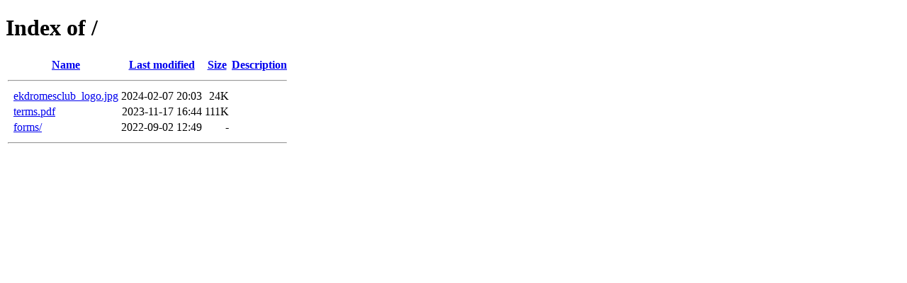

--- FILE ---
content_type: text/html;charset=ISO-8859-1
request_url: http://ekdromesclub.com/?C=M;O=D
body_size: 1022
content:
<!DOCTYPE HTML PUBLIC "-//W3C//DTD HTML 4.01//EN" "http://www.w3.org/TR/html4/strict.dtd">
<html>
 <head>
  <title>Index of /</title>
 </head>
 <body>
<h1>Index of /</h1>
  <table>
   <tr><th valign="top">&nbsp;</th><th><a href="?C=N;O=A">Name</a></th><th><a href="?C=M;O=A">Last modified</a></th><th><a href="?C=S;O=A">Size</a></th><th><a href="?C=D;O=A">Description</a></th></tr>
   <tr><th colspan="5"><hr></th></tr>
<tr><td valign="top">&nbsp;</td><td><a href="ekdromesclub_logo.jpg">ekdromesclub_logo.jpg</a>  </td><td align="right">2024-02-07 20:03  </td><td align="right"> 24K</td><td>&nbsp;</td></tr>
<tr><td valign="top">&nbsp;</td><td><a href="terms.pdf">terms.pdf</a>              </td><td align="right">2023-11-17 16:44  </td><td align="right">111K</td><td>&nbsp;</td></tr>
<tr><td valign="top">&nbsp;</td><td><a href="forms/">forms/</a>                 </td><td align="right">2022-09-02 12:49  </td><td align="right">  - </td><td>&nbsp;</td></tr>
   <tr><th colspan="5"><hr></th></tr>
</table>
</body></html>
